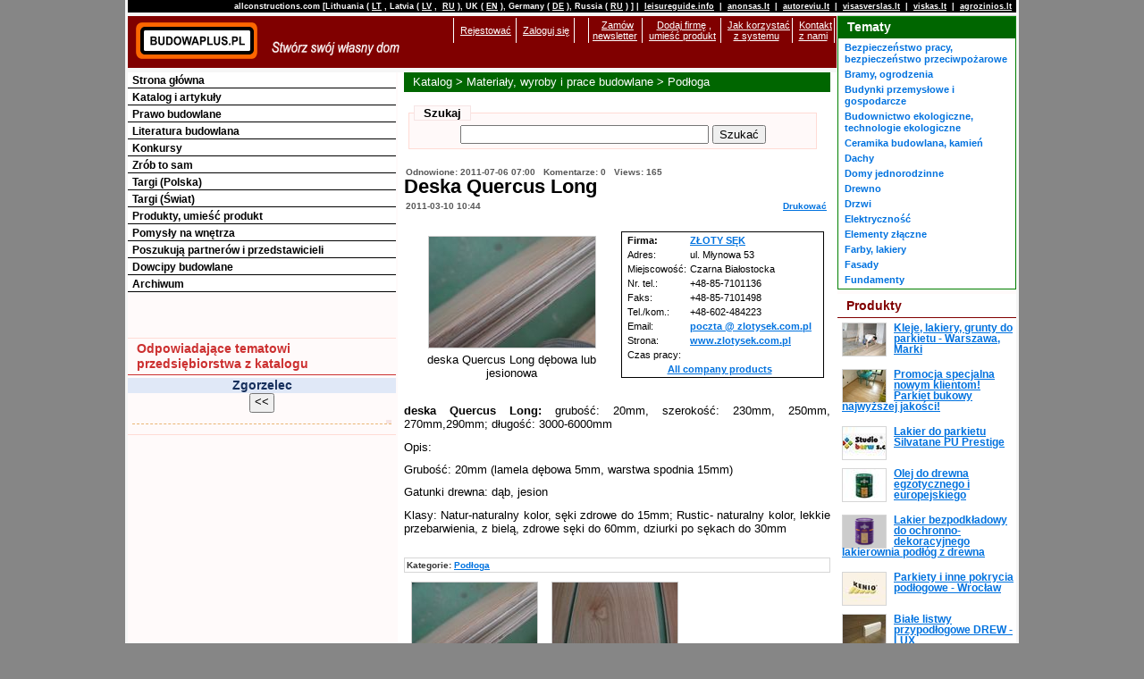

--- FILE ---
content_type: text/html; charset=utf-8
request_url: http://pl.pl.allconstructions.com/portal/categories/8/1/1477/1/product/1248/deska-quercus-long
body_size: 10257
content:
<!DOCTYPE html PUBLIC "-//W3C//DTD XHTML 1.0 Transitional//EN" "http://www.w3.org/TR/xhtml1/DTD/xhtml1-transitional.dtd">
<html xmlns="http://www.w3.org/1999/xhtml" xmlns:fb="http://www.facebook.com/2008/fbml" xmlns:og="http://opengraphprotocol.org/schema/">
<head>
  <meta http-equiv="Content-Type" content="text/html; charset=utf-8" />
  
  <title>BUDOWAPLUS.PL - Deska Quercus Long</title>
  <link href="/stylesheets/asa_style2_1_common.css?1450206615" media="screen" rel="stylesheet" type="text/css" />
  <!--[if lt IE 8]>
  <link href="/stylesheets/asa_style2_old_ie_fix.css?1335515999" media="screen" rel="stylesheet" type="text/css" />
  <![endif]-->

  <meta name="description" content="deska Quercus Long dębowa lub jesionowa"><meta name="keywords" content="deska Quercus Long"><link href="http://pl.pl.allconstructions.com/portal/categories/8/1/0/1/product/1248/deska-quercus-long" rel="canonical" />
  <meta name="verify-v1" content="O1dXPuYpfME9Yvt6gLaX61iJo0ye1uxMdRhziPR/0ew=" />
  
  
  <!-- Temporary disable due to clash with adsense update of 2023-03-06 //
  <script src="//ajax.googleapis.com/ajax/libs/prototype/1.6.0.3/prototype.js" type="text/javascript"></script>
  <script src="//ajax.googleapis.com/ajax/libs/scriptaculous/1.8.3/effects.js" type="text/javascript"></script>
  <script src="//ajax.googleapis.com/ajax/libs/scriptaculous/1.8.3/dragdrop.js" type="text/javascript"></script>
  <script src="//ajax.googleapis.com/ajax/libs/scriptaculous/1.8.3/controls.js" type="text/javascript"></script>
  // -->
  <!-- Google tag (gtag.js) -->
<script async src="https://www.googletagmanager.com/gtag/js?id=G-QS06K0J6P2"></script>
<script>
  window.dataLayer = window.dataLayer || [];
  function gtag(){dataLayer.push(arguments);}
  gtag('js', new Date());

  gtag('config', 'G-QS06K0J6P2');
</script>


  <script src="/javascripts/application.js?1335957420" type="text/javascript"></script>
  <script src="/javascripts/mingyi_sorttable.js?1224096528" type="text/javascript"></script>
</head>
<body>
<div id="fb-root"></div>
<div id="wrap">
<div id="top_header_wrap">
  <div id="top_header">
    <p>allconstructions.com [Lithuania (<a href="http://lt.lt.allconstructions.com/" rel="nofollow">LT</a>, 
			     Latvia (<a href="http://lv.lv.allconstructions.com/" rel="nofollow">LV</a>,
                                     <a href="http://ru.lv.allconstructions.com/" rel="nofollow">RU</a>),
				     UK (<a href="http://en.uk.allconstructions.com/" rel="nofollow">EN</a>),
				     Germany (<a href="http://de.allconstructions.com/" rel="nofollow">DE</a>),
					 Russia (<a href="http://www.strojabc.ru/" rel="nofollow">RU</a>) ] | 
			       <a href="http://www.leisureguide.info/" rel="nofollow">leisureguide.info</a> |
<a href="http://www.anonsas.lt/" rel="nofollow">anonsas.lt</a> | 
<a href="http://www.autoreviu.lt/" rel="nofollow">autoreviu.lt</a> |
<a href="http://www.visasverslas.lt/" rel="nofollow">visasverslas.lt</a> |
<a href="http://www.viskas.lt/" rel="nofollow">viskas.lt</a> |
<a href="http://www.agrozinios.lt/" rel="nofollow">agrozinios.lt</a>
    </p>
  </div>

</div>
<div id="colmask">
	<div id="colmid">
		<div id="colright">
                        <div id="mainheader">
                          <div id="mainheaderpad">
<div id="top_header2"><a href="/"><img alt="logo_top" src="/images/asa_logo2_top.gif" style="float: left;" valign="top" />
  <img alt="logo_bottom" src="/images/asa_logo2_bottom.gif" style="float:left;" valign="top" /></a>
  <div style="float:right">
  <table>
  <tr>
   <td class="about_table_data">&nbsp;</td>
           <td class="about_table_data"><a href="/user/signup" rel="nofollow" title="Rejestować">Rejestować</a>
     </td>
      <td class="about_table_data">
            <a href="/session/login" rel="nofollow" title="Zaloguj się">Zaloguj się</a>
       </td>
   <td class="about_table_data">&nbsp;&nbsp;&nbsp;</td>

   <td class="about_table_data"><a href="/newsletter/subscribe">Zamów <br />newsletter</a></td>
   <td class="about_table_data"><a href="/about/add_company">Dodaj firmę</a>,<br /><a href="/portal/index/article/5873">umieść produkt</a></td>
   <td class="about_table_data"><a href="/portal/index/article/7062">Jak korzystać <br />z systemu</a></td>
   <td class="about_table_data"><a href="/portal/index/article/7061">Kontakt <br />z nami</a></td>
  </tr>
  </table>
</div>


</div>
                         <div style=" margin-top: 4px; margin-bottom: 2px; padding: 0px;" align="center">
<script language="JavaScript" type="text/javascript">
<!--
   if (!document.phpAds_used) document.phpAds_used = ',';
   phpAds_random = new String (Math.random()); phpAds_random = phpAds_random.substring(2,11);
   
   document.write ("<" + "script language='JavaScript' type='text/javascript' src='");
   document.write ("http://openx.iks.lt/system/adjs.php?n=" + phpAds_random);
   document.write ("&amp;what=p9z1w2c8,_zid:52|p9z1w2c1,_zid:52|p9z1w2main,_zid:52|p9z1root,_zid:52|p9z1default,_zid:52&amp;block=1");
   document.write ("&amp;exclude=" + document.phpAds_used);
   if (document.referer)
      document.write ("&amp;referer=" + escape(document.referer));
   document.write ("'><" + "/script>");
//-->
</script><noscript><a href='http://openx.iks.lt/system/adclick.php?n=b9f6bc23' target='_blank'><img src='http://openx.iks.lt/system/adview.php?what=p9z1w2c8,_zid:52|p9z1w2c1,_zid:52|p9z1w2main,_zid:52|p9z1root,_zid:52|p9z1default,_zid:52&amp;block=1&amp;n=b9f6bc23' border='0' alt=''></a></noscript>
</div>

                          </div>
                        </div>
			<div id="col1wrap">
				<div id="col1pad">
					<div id="col1">
           

<div class="page_path">

<h1><a href="/portal/categories" title="Katalog">Katalog</a>&nbsp;&gt; <a href="/portal/categories/1/materialy-wyroby-i-prace-budowlane/1/1477" title="Materiały, wyroby i prace budowlane">Materiały, wyroby i prace budowlane</a>&nbsp;&gt; <a href="/portal/categories/8/podloga/1/1477" title="Podłoga ">Podłoga </a></h1>
</div>


      <div id="search_text">
<table border="0" cellpadding="5" cellspacing="0" width="98%">
<tr>
  <td valign="top">

<form action="/portal/index/search" method="post"><div style="margin:0;padding:0"><input name="authenticity_token" type="hidden" value="68a2254c9cd01ef13fb332fc5bc9456c0a069d7e" /></div>
<div id="text_search" class="search_block">
<fieldset>
  <legend>&nbsp;&nbsp;Szukaj&nbsp;&nbsp;</legend>
  <div align="center">
	<input id="q" name="q" size="150" style="width: 270px;" type="text" />&nbsp;<input class="button" name="commit" type="submit" value="Szukać" />
  </div>
</fieldset>
</div>
</form>
  </td>
</tr>
</table>
</div>

      


<!-- ###TEMPLATE_ARTICLE### begin -->
<div id="article" class="content">
<!-- ###ARTICLE### begin -->
   <div id="company_line">
     <span class="comment">Odnowione: 2011-07-06 07:00&nbsp;
     &nbsp;Komentarze:&nbsp;0&nbsp;
     &nbsp;Views: 165
     &nbsp;</span>
   </div>
<div id="article_title">
  <h1>
    Deska Quercus Long<br />
    <span class="comment" style="float: right;"><a href="/portal/categories/8/1/1477/1/product_print/1248" rel="nofollow" target="_blank" title="Drukować">Drukować</a></span>
    <span class="comment">2011-03-10 10:44</span></h1>
</div>
  <div>
   <table border="0" cellpadding="2" cellspacing="5" width="100%">
   <tr valign="top">
   <td width="49%">
     <div id="company_logo"><a href="http://pl.pl.allconstructions.com/portal/image_popup/15001" onClick="theWindow = window.open(this.href,'new_windowd41d8cd98f00b204e9800998ecf8427e','status=0,menubar=0,width=820,height=625'); if (theWindow) theWindow.focus(); return false;" title=""><img alt="" border="0" src="/f/image/filename/0/1/15001/2prjo9/lamele.jpg?1299748135" title="" /></a><br />
     deska Quercus Long dębowa lub jesionowa<br />
          </div>
   </td>
   <td width="49%">
     <div style="border: 1px solid black; padding-left: 3px;">
     <table class="company_details">
       <tr><td><strong>Firma:</strong></td><td class="company_detail"><a href="/portal/categories/8/1/1477/1/company/556303/zloty-sek" title="ZŁOTY SĘK">ZŁOTY SĘK</a></td></tr>
       <tr><td>Adres:</td><td class="company_detail">ul. Młynowa 53</td></tr>
       <tr><td>Miejscowość:</td><td class="company_detail">Czarna Białostocka</td></tr>
       <tr><td>Nr.  tel.:</td><td class="company_detail">+48-85-7101136</td></tr>
       <tr><td>Faks:</td><td class="company_detail">+48-85-7101498</td></tr>
       <tr><td>Tel./kom.:</td><td class="company_detail">+48-602-484223</td></tr>
       <tr><td>Email:</td><td class="company_detail"><a href="&#109;&#97;&#105;&#108;&#116;&#111;&#58;%70%6f%63%7a%74%61@%7a%6c%6f%74%79%73%65%6b.%63%6f%6d.%70%6c?subject=Zapytanie%20z%20budowaplus.pl">&#112;&#111;&#99;&#122;&#116;&#97;&#32;&#64;&#32;&#122;&#108;&#111;&#116;&#121;&#115;&#101;&#107;&#46;&#99;&#111;&#109;&#46;&#112;&#108;</a></td></tr>
       <tr><td>Strona:</td><td class="company_detail"><a href="http://www.zlotysek.com.pl" target="_blank" title="www.zlotysek.com.pl">www.zlotysek.com.pl</a></td></tr>
       <tr><td>Czas pracy:</td><td class="company_detail"></td></tr>
       <tr><td align ="center" colspan="2"><a href="/portal/categories/8/1/1477/1/company/556303/zloty-sek#company_product_list" rel="nofollow" title="All company products">All company products</a></td></tr>
     </table>
     </div>
   </td>
   </tr>
   </table>
  </div>
<br clear="both" />
<div class="text">
<p><strong>deska Quercus Long: </strong>grubość: 20mm, szerokość: 230mm, 250mm, 270mm,290mm; długość: 3000-6000mm</p>
<p>Opis:</p>
<p>Grubość: 20mm (lamela dębowa 5mm, warstwa spodnia 15mm)</p>
<p>Gatunki drewna: dąb, jesion</p>
<p>Klasy: Natur-naturalny kolor, sęki zdrowe do 15mm; Rustic- naturalny kolor, lekkie przebarwienia, z bielą, zdrowe sęki do 60mm, dziurki po sękach do 30mm</p>
</div>
<br clear="both" />
<!-- ###ARTICLE### end -->
<div id="article_categories">
  Kategorie: <a href="http://pl.pl.allconstructions.com/portal/categories/8/podloga" title="Podłoga ">Podłoga </a>
</div>

<div id="article_images" align="center">
<div>
           <div class="column_33_left">
     <a href="http://pl.pl.allconstructions.com/portal/image_popup/15001" onClick="theWindow = window.open(this.href,'new_windowd41d8cd98f00b204e9800998ecf8427e','status=0,menubar=0,width=820,height=625'); if (theWindow) theWindow.focus(); return false;" title=""><img alt="" border="0" src="/f/image/filename/0/1/15001/hcqhmo/lamele.jpg?1299748136" title="" /></a><br /><span class="comment_image"></span>
     </div>
               <div class="column_33_left">
     <a href="http://pl.pl.allconstructions.com/portal/image_popup/15002" onClick="theWindow = window.open(this.href,'new_windowd41d8cd98f00b204e9800998ecf8427e','status=0,menubar=0,width=820,height=625'); if (theWindow) theWindow.focus(); return false;" title=""><img alt="" border="0" src="/f/image/filename/0/1/15002/hcqhmo/lamele2.jpg?1299748136" title="" /></a><br /><span class="comment_image"></span>
     </div>
            </div>
<br clear="both" />
</div>

<br clear="both" />

</div>

      <br clear="all" />
			</div>
	                </div>
			</div>
<div id="col2">
  <!--[if lt IE 7]>
                     <br style="line-height: 0px;" />
  <![endif]-->
  <h6 class="hide">Menu:</h6>
	  <ul class="avmenu">
  
<li><a href="/portal" title="Strona główna">Strona główna</a></li>

<li><a href="/portal/categories" title="Katalog i artykuły">Katalog i artykuły</a></li>

<li><a href="/portal/prawo-budowlane" title="Prawo budowlane">Prawo budowlane</a></li>

<li><a href="/portal/ksiazki" title="Literatura budowlana">Literatura budowlana</a></li>

<li><a href="/portal/konkursy" title="Konkursy">Konkursy</a></li>

<li><a href="/portal/diy-pasidaryk-pats" title="Zrób to sam">Zrób to sam</a></li>

<li><a href="/portal/targi-polska" title="Targi (Polska)">Targi (Polska)</a></li>

<li><a href="/portal/targi-swiat" title="Targi (Świat)">Targi (Świat)</a></li>

<li><a href="/portal/prekes-nuolaidos-akcijos" title="Produkty, umieść produkt">Produkty, umieść produkt</a></li>

<li><a href="/portal/pomysly-na-wnetrza" title="Pomysły na wnętrza">Pomysły na wnętrza</a></li>

<li><a href="/portal/przedstawiciel" title="Poszukują partnerów i przedstawicieli">Poszukują partnerów i przedstawicieli</a></li>

<li><a href="/portal/dowcipy" title="Dowcipy budowlane">Dowcipy budowlane</a></li>

<li><a href="/portal/archiwum-nowosci" title="Archiwum">Archiwum</a></li>

</ul>

	  <div align="center" style="margin-bottom: 6px;">
<script language="JavaScript" type="text/javascript">
<!--
   if (!document.phpAds_used) document.phpAds_used = ',';
   phpAds_random = new String (Math.random()); phpAds_random = phpAds_random.substring(2,11);
   
   document.write ("<" + "script language='JavaScript' type='text/javascript' src='");
   document.write ("http://openx.iks.lt/system/adjs.php?n=" + phpAds_random);
   document.write ("&amp;what=campaignid:113,_w2cid8|campaignid:113,_w2cid1|campaignid:113,_w2main|campaignid:113,_root&amp;block=1");
   document.write ("&amp;exclude=" + document.phpAds_used);
   if (document.referer)
      document.write ("&amp;referer=" + escape(document.referer));
   document.write ("'><" + "/script>");
//-->
</script><noscript><a href='http://openx.iks.lt/system/adclick.php?n=f9f61131' target='_blank'><img src='http://openx.iks.lt/system/adview.php?what=campaignid:113,_w2cid8|campaignid:113,_w2cid1|campaignid:113,_w2main|campaignid:113,_root&amp;block=1&amp;n=f9f61131' border='0' alt=''></a></noscript>
</div>


	  <div align="center" style="margin-bottom: 6px;">
<script language="JavaScript" type="text/javascript">
<!--
   if (!document.phpAds_used) document.phpAds_used = ',';
   phpAds_random = new String (Math.random()); phpAds_random = phpAds_random.substring(2,11);
   
   document.write ("<" + "script language='JavaScript' type='text/javascript' src='");
   document.write ("http://openx.iks.lt/system/adjs.php?n=" + phpAds_random);
   document.write ("&amp;what=campaignid:115,_w2cid8|campaignid:115,_w2cid1|campaignid:115,_w2main|campaignid:115,_root&amp;block=1");
   document.write ("&amp;exclude=" + document.phpAds_used);
   if (document.referer)
      document.write ("&amp;referer=" + escape(document.referer));
   document.write ("'><" + "/script>");
//-->
</script><noscript><a href='http://openx.iks.lt/system/adclick.php?n=f9f6115d1' target='_blank'><img src='http://openx.iks.lt/system/adview.php?what=campaignid:115,_w2cid8|campaignid:115,_w2cid1|campaignid:115,_w2main|campaignid:115,_root&amp;block=1&amp;n=f9f6115d1' border='0' alt=''></a></noscript>
&nbsp;
<script language="JavaScript" type="text/javascript">
<!--
   if (!document.phpAds_used) document.phpAds_used = ',';
   phpAds_random = new String (Math.random()); phpAds_random = phpAds_random.substring(2,11);
   
   document.write ("<" + "script language='JavaScript' type='text/javascript' src='");
   document.write ("http://openx.iks.lt/system/adjs.php?n=" + phpAds_random);
   document.write ("&amp;what=campaignid:116,_w2cid8|campaignid:116,_w2cid1|campaignid:116,_w2main|campaignid:116,_root&amp;block=1");
   document.write ("&amp;exclude=" + document.phpAds_used);
   if (document.referer)
      document.write ("&amp;referer=" + escape(document.referer));
   document.write ("'><" + "/script>");
//-->
</script><noscript><a href='http://openx.iks.lt/system/adclick.php?n=f9f6116d1' target='_blank'><img src='http://openx.iks.lt/system/adview.php?what=campaignid:116,_w2cid8|campaignid:116,_w2cid1|campaignid:116,_w2main|campaignid:116,_root&amp;block=1&amp;n=f9f6116d1' border='0' alt=''></a></noscript>
</div>


	  <div align="center" style="margin-bottom: 6px;">
<script language="JavaScript" type="text/javascript">
<!--
   if (!document.phpAds_used) document.phpAds_used = ',';
   phpAds_random = new String (Math.random()); phpAds_random = phpAds_random.substring(2,11);
   
   document.write ("<" + "script language='JavaScript' type='text/javascript' src='");
   document.write ("http://openx.iks.lt/system/adjs.php?n=" + phpAds_random);
   document.write ("&amp;what=campaignid:117,_w2cid8|campaignid:117,_w2cid1|campaignid:117,_w2main|campaignid:117,_root&amp;block=1");
   document.write ("&amp;exclude=" + document.phpAds_used);
   if (document.referer)
      document.write ("&amp;referer=" + escape(document.referer));
   document.write ("'><" + "/script>");
//-->
</script><noscript><a href='http://openx.iks.lt/system/adclick.php?n=f9f6117d1' target='_blank'><img src='http://openx.iks.lt/system/adview.php?what=campaignid:117,_w2cid8|campaignid:117,_w2cid1|campaignid:117,_w2main|campaignid:117,_root&amp;block=1&amp;n=f9f6117d1' border='0' alt=''></a></noscript>
&nbsp;
<script language="JavaScript" type="text/javascript">
<!--
   if (!document.phpAds_used) document.phpAds_used = ',';
   phpAds_random = new String (Math.random()); phpAds_random = phpAds_random.substring(2,11);
   
   document.write ("<" + "script language='JavaScript' type='text/javascript' src='");
   document.write ("http://openx.iks.lt/system/adjs.php?n=" + phpAds_random);
   document.write ("&amp;what=campaignid:118,_w2cid8|campaignid:118,_w2cid1|campaignid:118,_w2main|campaignid:118,_root&amp;block=1");
   document.write ("&amp;exclude=" + document.phpAds_used);
   if (document.referer)
      document.write ("&amp;referer=" + escape(document.referer));
   document.write ("'><" + "/script>");
//-->
</script><noscript><a href='http://openx.iks.lt/system/adclick.php?n=f9f6118d1' target='_blank'><img src='http://openx.iks.lt/system/adview.php?what=campaignid:118,_w2cid8|campaignid:118,_w2cid1|campaignid:118,_w2main|campaignid:118,_root&amp;block=1&amp;n=f9f6118d1' border='0' alt=''></a></noscript>
</div>


	  <div align="center" style="margin-bottom: 6px;">
<script language="JavaScript" type="text/javascript">
<!--
   if (!document.phpAds_used) document.phpAds_used = ',';
   phpAds_random = new String (Math.random()); phpAds_random = phpAds_random.substring(2,11);
   
   document.write ("<" + "script language='JavaScript' type='text/javascript' src='");
   document.write ("http://openx.iks.lt/system/adjs.php?n=" + phpAds_random);
   document.write ("&amp;what=campaignid:114,_w2cid8|campaignid:114,_w2cid1|campaignid:114,_w2main|campaignid:114,_root&amp;block=1");
   document.write ("&amp;exclude=" + document.phpAds_used);
   if (document.referer)
      document.write ("&amp;referer=" + escape(document.referer));
   document.write ("'><" + "/script>");
//-->
</script><noscript><a href='http://openx.iks.lt/system/adclick.php?n=f9f6114d1' target='_blank'><img src='http://openx.iks.lt/system/adview.php?what=campaignid:114,_w2cid8|campaignid:114,_w2cid1|campaignid:114,_w2main|campaignid:114,_root&amp;block=1&amp;n=f9f6114d1' border='0' alt=''></a></noscript>
</div>


	  <div id="company_advanced_list" class="block"> 
<a name="acl"></a>
<h6>Odpowiadające tematowi przedsiębiorstwa z katalogu</h6>
<!-- ###FILTER_COMPANY_PLACE### begin -->
<div id="company_advanced_list_companies_place">
<h4>Zgorzelec</h4>

<form action="/portal/index/select_location_for_categories/8" method="post"><div style="margin:0;padding:0"><input name="authenticity_token" type="hidden" value="68a2254c9cd01ef13fb332fc5bc9456c0a069d7e" /></div>  <input name ="action_name" type="hidden" value="product" />
  <input name ="page" type="hidden" value="1" />
  <input name ="a_c_l_page" type="hidden" value="1" />

  <input name ="up" type="submit" value=" &lt;&lt; " class="button" />
  <input name ="current_location_id" type="hidden" value="1477" />


</form>
</div>
<!-- ###FILTER_COMPANY_PLACE### end -->
<!-- ###COMPANIES### begin -->
<!-- page links -->
<div class="company_advanced_list_pages" align="right"><table border="0" cellpadding="0" cellspacing="0">
<tr>
	<td></td>
	<td class="count"></td>
	<td></td>
</tr>
</table>
</div>
</div>

	  <div align="center" style="margin-top: 6px;">
<script language="JavaScript" type="text/javascript">
<!--
   if (!document.phpAds_used) document.phpAds_used = ',';
   phpAds_random = new String (Math.random()); phpAds_random = phpAds_random.substring(2,11);
   
   document.write ("<" + "script language='JavaScript' type='text/javascript' src='");
   document.write ("http://openx.iks.lt/system/adjs.php?n=" + phpAds_random);
   document.write ("&amp;what=p9z13w2c8,_zid:95|p9z13w2c1,_zid:95|p9z13w2main,_zid:95|p9z13root,_zid:95|p9z13default,_zid:95&amp;block=1");
   document.write ("&amp;exclude=" + document.phpAds_used);
   if (document.referer)
      document.write ("&amp;referer=" + escape(document.referer));
   document.write ("'><" + "/script>");
//-->
</script><noscript><a href='http://openx.iks.lt/system/adclick.php?n=b9f6bc291' target='_blank'><img src='http://openx.iks.lt/system/adview.php?what=p9z13w2c8,_zid:95|p9z13w2c1,_zid:95|p9z13w2main,_zid:95|p9z13root,_zid:95|p9z13default,_zid:95&amp;block=1&amp;n=b9f6bc291' border='0' alt=''></a></noscript>
</div>

  <div class="block_spacer"></div>
</div>
<div id="col3">
<!-- Column 3 start -->
  <div class="banner_top_right"><div class="discount">
<script language="JavaScript" type="text/javascript">
<!--
   if (!document.phpAds_used) document.phpAds_used = ',';
   phpAds_random = new String (Math.random()); phpAds_random = phpAds_random.substring(2,11);
   
   document.write ("<" + "script language='JavaScript' type='text/javascript' src='");
   document.write ("http://openx.iks.lt/system/adjs.php?n=" + phpAds_random);
   document.write ("&amp;what=p9z3w2c8,_zid:55|p9z3w2c1,_zid:55|p9z3w2main,_zid:55|p9z3root,_zid:55|p9z3default,_zid:55&amp;block=1");
   document.write ("&amp;exclude=" + document.phpAds_used);
   if (document.referer)
      document.write ("&amp;referer=" + escape(document.referer));
   document.write ("'><" + "/script>");
//-->
</script><noscript><a href='http://openx.iks.lt/system/adclick.php?n=c9f6bc24' target='_blank'><img src='http://openx.iks.lt/system/adview.php?what=p9z3w2c8,_zid:55|p9z3w2c1,_zid:55|p9z3w2main,_zid:55|p9z3root,_zid:55|p9z3default,_zid:55&amp;block=1&amp;n=c9f6bc24' border='0' alt=''></a></noscript>
</div>
</div>
  <div class="block category_highlight">
      <h6>Tematy</h6>
    <div class="category_fixed_height">
  <ul>
      <li><a href="/portal/categories/34/bezpieczenstwo-pracy-bezpieczenstwo-przeciwpozarowe" title="Bezpieczeństwo pracy, bezpieczeństwo przeciwpożarowe">Bezpieczeństwo pracy, bezpieczeństwo przeciwpożarowe</a></li>
      <li><a href="/portal/categories/219/bramy-ogrodzenia" title="Bramy, ogrodzenia">Bramy, ogrodzenia</a></li>
      <li><a href="/portal/categories/156/budynki-przemyslowe-i-gospodarcze" title="Budynki przemysłowe i gospodarcze">Budynki przemysłowe i gospodarcze</a></li>
      <li><a href="/portal/categories/11/budownictwo-ekologiczne-technologie-ekologiczne" title="Budownictwo ekologiczne, technologie ekologiczne  ">Budownictwo ekologiczne, technologie ekologiczne  </a></li>
      <li><a href="/portal/categories/13/ceramika-budowlana-kamien" title="Ceramika budowlana, kamień">Ceramika budowlana, kamień</a></li>
      <li><a href="/portal/categories/304/dachy" title="Dachy">Dachy</a></li>
      <li><a href="/portal/categories/348/domy-jednorodzinne" title="Domy jednorodzinne">Domy jednorodzinne</a></li>
      <li><a href="/portal/categories/19/drewno" title="Drewno">Drewno</a></li>
      <li><a href="/portal/categories/17/drzwi" title="Drzwi ">Drzwi </a></li>
      <li><a href="/portal/categories/44/elektrycznosc" title="Elektryczność ">Elektryczność </a></li>
      <li><a href="/portal/categories/22/elementy-zlaczne" title="Elementy złączne">Elementy złączne</a></li>
      <li><a href="/portal/categories/10/farby-lakiery" title="Farby, lakiery ">Farby, lakiery </a></li>
      <li><a href="/portal/categories/15/fasady" title="Fasady ">Fasady </a></li>
      <li><a href="/portal/categories/25/fundamenty" title="Fundamenty">Fundamenty</a></li>
      <li><a href="/portal/categories/47/hydraulika-lazienka" title="Hydraulika, łazienka ">Hydraulika, łazienka </a></li>
      <li><a href="/portal/categories/12/izolacja-materialy-ocieplajace" title="Izolacja, materiały ocieplające">Izolacja, materiały ocieplające</a></li>
      <li><a href="/portal/categories/14/konstrukcje" title="Konstrukcje ">Konstrukcje </a></li>
      <li><a href="/portal/categories/331/konsultacje-doradztwo" title="Konsultacje, doradztwo">Konsultacje, doradztwo</a></li>
      <li><a href="/portal/categories/345/likwidacja-awarii" title="Likwidacja awarii">Likwidacja awarii</a></li>
      <li><a href="/portal/categories/27/meble" title="Meble ">Meble </a></li>
      <li><a href="/portal/categories/20/metale" title="Metale ">Metale </a></li>
      <li><a href="/portal/categories/32/nieruchomosci" title="Nieruchomości">Nieruchomości</a></li>
      <li><a href="/portal/categories/28/nowe-budynki-slash-deweloperzy" title="Nowe budynki / deweloperzy">Nowe budynki / deweloperzy</a></li>
      <li><a href="/portal/categories/39/ochrona" title="Ochrona ">Ochrona </a></li>
      <li><a href="/portal/categories/48/oczyszczanie-uslugi-komunalne" title="Oczyszczanie, usługi komunalne ">Oczyszczanie, usługi komunalne </a></li>
      <li><a href="/portal/categories/40/ogrzewanie" title="Ogrzewanie ">Ogrzewanie </a></li>
      <li><a href="/portal/categories/16/okna" title="Okna ">Okna </a></li>
      <li><a href="/portal/categories/21/okucia-budowlane" title="Okucia budowlane">Okucia budowlane</a></li>
      <li><a href="/portal/categories/45/oswietlenie" title="Oświetlenie ">Oświetlenie </a></li>
      <li><a href="/portal/categories/8/podloga" title="Podłoga ">Podłoga </a></li>
      <li><a href="/portal/categories/37/pozyczki-ubezpieczenia-inne-uslugi-finansowe" title="Pożyczki, ubezpieczenia, inne usługi finansowe ">Pożyczki, ubezpieczenia, inne usługi finansowe </a></li>
      <li><a href="/portal/categories/24/prace-budowlane" title="Prace budowlane">Prace budowlane</a></li>
      <li><a href="/portal/categories/29/projekty-domow" title="PROJEKTY DOMÓW">PROJEKTY DOMÓW</a></li>
      <li><a href="/portal/categories/33/projektowanie" title="Projektowanie">Projektowanie</a></li>
      <li><a href="/portal/categories/36/reklama-marketing-media" title="Reklama, marketing, media ">Reklama, marketing, media </a></li>
      <li><a href="/portal/categories/42/systemy-inzynieryjne" title="Systemy inżynieryjne">Systemy inżynieryjne</a></li>
      <li><a href="/portal/categories/23/sklady-z-materialami-budowlanymi" title="Składy z materiałami budowlanymi">Składy z materiałami budowlanymi</a></li>
      <li><a href="/portal/categories/133/sprzet-agd-i-rtv" title="Sprzęt AGD i RTV">Sprzęt AGD i RTV</a></li>
      <li><a href="/portal/categories/50/technika-budowlana-urzadzenia-narzedzia" title="Technika budowlana, urządzenia, narzędzia ">Technika budowlana, urządzenia, narzędzia </a></li>
      <li><a href="/portal/categories/43/telekomunikacja" title="Telekomunikacja ">Telekomunikacja </a></li>
      <li><a href="/portal/categories/51/uslugi-transportowe" title="Usługi transportowe ">Usługi transportowe </a></li>
      <li><a href="/portal/categories/41/wentylacja" title="Wentylacja">Wentylacja</a></li>
      <li><a href="/portal/categories/9/wykonczenie-wnetrz" title="Wykończenie wnętrz">Wykończenie wnętrz</a></li>
      <li><a href="/portal/categories/26/wystroj-wnetrz" title="Wystrój wnętrz ">Wystrój wnętrz </a></li>
      <li><a href="/portal/categories/46/woda" title="Wodociągi, uzdatnianie wody, kanalizacja">Wodociągi, uzdatnianie wody, kanalizacja</a></li>
      <li><a href="/portal/categories/49/wokol-domu" title="Wokół domu">Wokół domu</a></li>
    </ul>
  </div>
</div>
<div id="articles_with_photo">
    <h6><a href="/portal/block/117" title="Produkty">Produkty</a></h6>
                <div id="item">
      <div class="products_with_small_photo_image">
    	  <a href="/portal/categories/8/1/1477/1/product/1762/kleje-lakiery-grunty-do-parkietu-warszawa-marki" title=""><img alt="Kleje, lakiery, grunty do parkietu - Warszawa, Marki" border="1" class="border" src="/f/image/filename/0/1/17338/cfpt7m/luzne_2_200.jpg?1327677098" title="Kleje, lakiery, grunty do parkietu - Warszawa, Marki" /></a>
      </div>
      <div id="item_text">
    	  <h2><a href="/portal/categories/8/1/1477/1/product/1762/kleje-lakiery-grunty-do-parkietu-warszawa-marki" title="Kleje, lakiery, grunty do parkietu - Warszawa, Marki">Kleje, lakiery, grunty do parkietu - Warszawa, Marki</a></h2>
              </div>
    </div>
              <div id="item">
      <div class="products_with_small_photo_image">
    	  <a href="/portal/categories/8/1/1477/1/product/1466/promocja-specjalna-nowym-klientom-parkiet-bukowy-najwyzszej-jakosci" title=""><img alt="" border="1" class="border" src="/f/image/filename/0/1/15628/cfpt7m/Parkiet_bukowy_Rustikal.jpg?1308123183" title="Promocja specjalna nowym klientom! Parkiet bukowy najwyższej jakości!" /></a>
      </div>
      <div id="item_text">
    	  <h2><a href="/portal/categories/8/1/1477/1/product/1466/promocja-specjalna-nowym-klientom-parkiet-bukowy-najwyzszej-jakosci" title="Promocja specjalna nowym klientom! Parkiet bukowy najwyższej jakości!">Promocja specjalna nowym klientom! Parkiet bukowy najwyższej jakości!</a></h2>
              </div>
    </div>
              <div id="item">
      <div class="products_with_small_photo_image">
    	  <a href="/portal/categories/8/1/1477/1/product/813/lakier-do-parkietu-silvatane-pu-prestige" title=""><img alt="" border="1" class="border" src="/f/image/filename/0/1/13621/cfpt7m/logo.jpg?1323426030" title="Lakier do parkietu Silvatane PU Prestige" /></a>
      </div>
      <div id="item_text">
    	  <h2><a href="/portal/categories/8/1/1477/1/product/813/lakier-do-parkietu-silvatane-pu-prestige" title="Lakier do parkietu Silvatane PU Prestige">Lakier do parkietu Silvatane PU Prestige</a></h2>
              </div>
    </div>
              <div id="item">
      <div class="products_with_small_photo_image">
    	  <a href="/portal/categories/8/1/1477/1/product/2234/olej-do-drewna-egzotycznego-i-europejskiego" title=""><img alt="Olej do drewna" border="1" class="border" src="/f/image/filename/0/2/21303/cfpt7m/6.jpg?1384259192" title=" Olej do drewna egzotycznego i europejskiego" /></a>
      </div>
      <div id="item_text">
    	  <h2><a href="/portal/categories/8/1/1477/1/product/2234/olej-do-drewna-egzotycznego-i-europejskiego" title=" Olej do drewna egzotycznego i europejskiego"> Olej do drewna egzotycznego i europejskiego</a></h2>
              </div>
    </div>
              <div id="item">
      <div class="products_with_small_photo_image">
    	  <a href="/portal/categories/8/1/1477/1/product/2223/lakier-bezpodkladowy-do-ochronno-dekoracyjnego-lakierownia-podlog-z-drewna" title=""><img alt="Lakier Bezpodkładowy" border="1" class="border" src="/f/image/filename/0/2/21292/cfpt7m/3.png?1384258101" title="Lakier bezpodkładowy do ochronno-dekoracyjnego lakierownia podłóg z drewna" /></a>
      </div>
      <div id="item_text">
    	  <h2><a href="/portal/categories/8/1/1477/1/product/2223/lakier-bezpodkladowy-do-ochronno-dekoracyjnego-lakierownia-podlog-z-drewna" title="Lakier bezpodkładowy do ochronno-dekoracyjnego lakierownia podłóg z drewna">Lakier bezpodkładowy do ochronno-dekoracyjnego lakierownia podłóg z drewna</a></h2>
              </div>
    </div>
              <div id="item">
      <div class="products_with_small_photo_image">
    	  <a href="/portal/categories/8/1/1477/1/product/1988/parkiety-i-inne-pokrycia-podlogowe-wroclaw" title=""><img alt="Parkiety i inne pokrycia podłogowe - Wrocław" border="1" class="border" src="/f/image/filename/0/1/18654/cfpt7m/kenio.jpg?1345646907" title="Parkiety i inne pokrycia podłogowe - Wrocław" /></a>
      </div>
      <div id="item_text">
    	  <h2><a href="/portal/categories/8/1/1477/1/product/1988/parkiety-i-inne-pokrycia-podlogowe-wroclaw" title="Parkiety i inne pokrycia podłogowe - Wrocław">Parkiety i inne pokrycia podłogowe - Wrocław</a></h2>
              </div>
    </div>
              <div id="item">
      <div class="products_with_small_photo_image">
    	  <a href="/portal/categories/8/1/1477/1/product/1987/biale-listwy-przypodlogowe-1" title=""><img alt="Białe listwy przypodłogowe" border="1" class="border" src="/f/image/filename/0/1/18631/cfpt7m/Drew_LUX.jpg?1345538646" title="Białe listwy przypodłogowe DREW - LUX" /></a>
      </div>
      <div id="item_text">
    	  <h2><a href="/portal/categories/8/1/1477/1/product/1987/biale-listwy-przypodlogowe-1" title="Białe listwy przypodłogowe DREW - LUX">Białe listwy przypodłogowe DREW - LUX</a></h2>
              </div>
    </div>
              <div id="item">
      <div class="products_with_small_photo_image">
    	  <a href="/portal/categories/8/1/1477/1/product/1979/doswiadczona-firma-zaprasza-do-wspolpracy-architektow-i-projektantow-wnetrz-we-wroclawiu" title=""><img alt="Doświadczona firma zaprasza do współpracy architektów i projektantów wnętrz we Wrocławiu" border="1" class="border" src="/f/image/filename/0/1/18396/cfpt7m/03.jpg?1342622292" title="Doświadczona firma zaprasza do współpracy architektów i projektantów wnętrz we Wrocławiu" /></a>
      </div>
      <div id="item_text">
    	  <h2><a href="/portal/categories/8/1/1477/1/product/1979/doswiadczona-firma-zaprasza-do-wspolpracy-architektow-i-projektantow-wnetrz-we-wroclawiu" title="Doświadczona firma zaprasza do współpracy architektów i projektantów wnętrz we Wrocławiu">Doświadczona firma zaprasza do współpracy architektów i projektantów wnętrz we Wrocławiu</a></h2>
              </div>
    </div>
              <div id="item">
      <div class="products_with_small_photo_image">
    	  <a href="/portal/categories/8/1/1477/1/product/1887/ukladanie-mozaiki-parkietowej-wroclaw" title=""><img alt="Układanie mozaiki parkietowej - Wrocław" border="1" class="border" src="/f/image/filename/0/1/17987/cfpt7m/04.jpg?1335365631" title="Układanie mozaiki parkietowej - Wrocław" /></a>
      </div>
      <div id="item_text">
    	  <h2><a href="/portal/categories/8/1/1477/1/product/1887/ukladanie-mozaiki-parkietowej-wroclaw" title="Układanie mozaiki parkietowej - Wrocław">Układanie mozaiki parkietowej - Wrocław</a></h2>
              </div>
    </div>
              <div id="item">
      <div class="products_with_small_photo_image">
    	  <a href="/portal/categories/8/1/1477/1/product/1553/listwa-przypodlogowa-2-2-star-2-2" title=""><img alt="" border="1" class="border" src="/f/image/filename/0/1/16160/cfpt7m/listwa4.jpg?1313587631" title="Listwa przypodłogowa 2,2*2,2" /></a>
      </div>
      <div id="item_text">
    	  <h2><a href="/portal/categories/8/1/1477/1/product/1553/listwa-przypodlogowa-2-2-star-2-2" title="Listwa przypodłogowa 2,2*2,2">Listwa przypodłogowa 2,2*2,2</a></h2>
              </div>
    </div>
              <div id="item">
      <div class="products_with_small_photo_image">
    	  <a href="/portal/categories/8/1/1477/1/product/1552/sosnowa-listwa-przypodlogowa-bezseczna" title=""><img alt="" border="1" class="border" src="/f/image/filename/0/1/16159/cfpt7m/listwa3.jpg?1313587600" title="Sosnowa listwa przypodłogowa bezsęczna " /></a>
      </div>
      <div id="item_text">
    	  <h2><a href="/portal/categories/8/1/1477/1/product/1552/sosnowa-listwa-przypodlogowa-bezseczna" title="Sosnowa listwa przypodłogowa bezsęczna ">Sosnowa listwa przypodłogowa bezsęczna </a></h2>
              </div>
    </div>
              <div id="item">
      <div class="products_with_small_photo_image">
    	  <a href="/portal/categories/8/1/1477/1/product/1550/listwa-przypodlogowa-sosnowa-1-9-star-1-9" title=""><img alt="" border="1" class="border" src="/f/image/filename/0/1/16157/cfpt7m/listwa.jpg?1313587601" title="Listwa przypodłogowa sosnowa 1,9*1,9" /></a>
      </div>
      <div id="item_text">
    	  <h2><a href="/portal/categories/8/1/1477/1/product/1550/listwa-przypodlogowa-sosnowa-1-9-star-1-9" title="Listwa przypodłogowa sosnowa 1,9*1,9">Listwa przypodłogowa sosnowa 1,9*1,9</a></h2>
              </div>
    </div>
              <div id="item">
      <div class="products_with_small_photo_image">
    	  <a href="/portal/categories/8/1/1477/1/product/1521/uslugi-parkieciarskie-wroclaw" title=""><img alt="Usługi parkieciarskie - Wrocław" border="1" class="border" src="/f/image/filename/0/1/15792/cfpt7m/14.jpg?1310021816" title="Usługi parkieciarskie - Wrocław" /></a>
      </div>
      <div id="item_text">
    	  <h2><a href="/portal/categories/8/1/1477/1/product/1521/uslugi-parkieciarskie-wroclaw" title="Usługi parkieciarskie - Wrocław">Usługi parkieciarskie - Wrocław</a></h2>
              </div>
    </div>
              <div id="item">
      <div class="products_with_small_photo_image">
    	  <a href="/portal/categories/8/1/1477/1/product/1469/deska-podlogowa-lakierowana-dwukrotnie-firmy-zloty-sek" title=""><img alt="" border="1" class="border" src="/f/image/filename/0/1/15657/cfpt7m/deska1.jpg?1308143627" title="Deska podłogowa lakierowana dwukrotnie firmy Złoty Sęk" /></a>
      </div>
      <div id="item_text">
    	  <h2><a href="/portal/categories/8/1/1477/1/product/1469/deska-podlogowa-lakierowana-dwukrotnie-firmy-zloty-sek" title="Deska podłogowa lakierowana dwukrotnie firmy Złoty Sęk">Deska podłogowa lakierowana dwukrotnie firmy Złoty Sęk</a></h2>
              </div>
    </div>
              <div id="item">
      <div class="products_with_small_photo_image">
    	  <a href="/portal/categories/8/1/1477/1/product/1347/deski-podlogowe-firmy-grabo" title=""><img alt="Deska bukowa" border="1" class="border" src="/f/image/filename/0/1/15294/cfpt7m/deska_bukowa.jpg?1304513986" title="Deski podłogowe firmy Grabo" /></a>
      </div>
      <div id="item_text">
    	  <h2><a href="/portal/categories/8/1/1477/1/product/1347/deski-podlogowe-firmy-grabo" title="Deski podłogowe firmy Grabo">Deski podłogowe firmy Grabo</a></h2>
              </div>
    </div>
              <div id="item">
      <div class="products_with_small_photo_image">
    	  <a href="/portal/categories/8/1/1477/1/product/1327/parkiet-bukowy-bialy" title=""><img alt="" border="1" class="border" src="/f/image/filename/0/1/15254/cfpt7m/parkiet.jpg?1303908122" title="Parkiet bukowy biały" /></a>
      </div>
      <div id="item_text">
    	  <h2><a href="/portal/categories/8/1/1477/1/product/1327/parkiet-bukowy-bialy" title="Parkiet bukowy biały">Parkiet bukowy biały</a></h2>
              </div>
    </div>
              <div id="item">
      <div class="products_with_small_photo_image">
    	  <a href="/portal/categories/8/1/1477/1/product/1307/wypelniacze-szczelin-do-podlogi" title=""><img alt="Wypełniacze szczelin do podłogi" border="1" class="border" src="/f/image/filename/0/1/15170/cfpt7m/oli_fugenkitlosung_5_50.jpg?1302100405" title="Wypełniacze szczelin do podłogi" /></a>
      </div>
      <div id="item_text">
    	  <h2><a href="/portal/categories/8/1/1477/1/product/1307/wypelniacze-szczelin-do-podlogi" title="Wypełniacze szczelin do podłogi">Wypełniacze szczelin do podłogi</a></h2>
              </div>
    </div>
              <div id="item">
      <div class="products_with_small_photo_image">
    	  <a href="/portal/categories/8/1/1477/1/product/1305/lakier-podkladowy-do-posadzek" title=""><img alt="Lakier podkładowy do posadzek" border="1" class="border" src="/f/image/filename/0/1/15164/cfpt7m/domalux_capon_extra.jpg?1302099238" title="Lakier podkładowy do posadzek" /></a>
      </div>
      <div id="item_text">
    	  <h2><a href="/portal/categories/8/1/1477/1/product/1305/lakier-podkladowy-do-posadzek" title="Lakier podkładowy do posadzek">Lakier podkładowy do posadzek</a></h2>
              </div>
    </div>
              <div id="item">
      <div class="products_with_small_photo_image">
    	  <a href="/portal/categories/8/1/1477/1/product/1291/materialy-do-przygotowania-podloza-podlogi" title=""><img alt="Materiały do przygotowania podłoża podłogi" border="1" class="border" src="/f/image/filename/0/1/15089/cfpt7m/kr_416.jpg?1300895123" title="Materiały do przygotowania podłoża podłogi" /></a>
      </div>
      <div id="item_text">
    	  <h2><a href="/portal/categories/8/1/1477/1/product/1291/materialy-do-przygotowania-podloza-podlogi" title="Materiały do przygotowania podłoża podłogi">Materiały do przygotowania podłoża podłogi</a></h2>
              </div>
    </div>
              <div id="item">
      <div class="products_with_small_photo_image">
    	  <a href="/portal/categories/8/1/1477/1/product/1290/zaprawa-jastrychowa-pod-parkiet-pronoto" title=""><img alt="zaprawa jastrychowa pod parkiet" border="1" class="border" src="/f/image/filename/0/1/15088/cfpt7m/keracem_pronoto.jpg?1300894137" title="zaprawa jastrychowa pod parkiet PRONOTO" /></a>
      </div>
      <div id="item_text">
    	  <h2><a href="/portal/categories/8/1/1477/1/product/1290/zaprawa-jastrychowa-pod-parkiet-pronoto" title="zaprawa jastrychowa pod parkiet PRONOTO">zaprawa jastrychowa pod parkiet PRONOTO</a></h2>
              </div>
    </div>
              <div id="item">
      <div class="products_with_small_photo_image">
    	  <a href="/portal/categories/8/1/1477/1/product/1289/masa-gruntujaca-do-podlog-renogrund-pu" title=""><img alt="masa gruntująca do podłóg RENOGRUND PU" border="1" class="border" src="/f/image/filename/0/1/15087/cfpt7m/renogrund_pu.jpg?1300893832" title="masa gruntująca do podłóg RENOGRUND PU" /></a>
      </div>
      <div id="item_text">
    	  <h2><a href="/portal/categories/8/1/1477/1/product/1289/masa-gruntujaca-do-podlog-renogrund-pu" title="masa gruntująca do podłóg RENOGRUND PU">masa gruntująca do podłóg RENOGRUND PU</a></h2>
              </div>
    </div>
              <div id="item">
      <div class="products_with_small_photo_image">
    	  <a href="/portal/categories/8/1/1477/1/product/1278/uslugi-parkieciarskie-w-warszawie" title=""><img alt="Usługi parkieciarskie w Warszawie" border="1" class="border" src="/f/image/filename/0/1/15042/cfpt7m/ofirmie.jpg?1300203549" title="Usługi parkieciarskie w Warszawie" /></a>
      </div>
      <div id="item_text">
    	  <h2><a href="/portal/categories/8/1/1477/1/product/1278/uslugi-parkieciarskie-w-warszawie" title="Usługi parkieciarskie w Warszawie">Usługi parkieciarskie w Warszawie</a></h2>
              </div>
    </div>
              <div id="item">
      <div class="products_with_small_photo_image">
    	  <a href="/portal/categories/8/1/1477/1/product/1275/klej-do-ukladania-parkietow-slc-l34" title=""><img alt="klej do układania parkietów SLC L34" border="1" class="border" src="/f/image/filename/0/1/15039/cfpt7m/l34.jpg?1300201803" title="klej do układania parkietów SLC L34" /></a>
      </div>
      <div id="item_text">
    	  <h2><a href="/portal/categories/8/1/1477/1/product/1275/klej-do-ukladania-parkietow-slc-l34" title="klej do układania parkietów SLC L34">klej do układania parkietów SLC L34</a></h2>
              </div>
    </div>
              <div id="item">
      <div class="products_with_small_photo_image">
    	  <a href="/portal/categories/8/1/1477/1/product/1273/olej-do-podlog-oli-natura" title=""><img alt="olej do podłóg OLI-NATURA" border="1" class="border" src="/f/image/filename/0/1/15037/cfpt7m/oli_natura_high_solid_colorol.jpg?1300200135" title="olej do podłóg OLI-NATURA" /></a>
      </div>
      <div id="item_text">
    	  <h2><a href="/portal/categories/8/1/1477/1/product/1273/olej-do-podlog-oli-natura" title="olej do podłóg OLI-NATURA">olej do podłóg OLI-NATURA</a></h2>
              </div>
    </div>
              <div id="item">
      <div class="products_with_small_photo_image">
    	  <a href="/portal/categories/8/1/1477/1/product/1248/deska-quercus-long" title=""><img alt="" border="1" class="border" src="/f/image/filename/0/1/15001/cfpt7m/lamele.jpg?1299747552" title="Deska Quercus Long" /></a>
      </div>
      <div id="item_text">
    	  <h2><a href="/portal/categories/8/1/1477/1/product/1248/deska-quercus-long" title="Deska Quercus Long">Deska Quercus Long</a></h2>
              </div>
    </div>
  </div>
<div class="block articles_mini">
      <h6><a href="/portal/block/6" title="Artykuły">Artykuły</a></h6>
    <ul>
      <li><a href="/portal/categories/8/1/0/1/article/8077/montaz-podlogi-drewnianej" title="Montaż podłogi drewnianej">Montaż podłogi drewnianej</a></li>
      <li><a href="/portal/categories/8/1/0/1/article/11210/wnetrze-jak-milion-dolarowna-kazda-kieszen" title="Wnętrze jak milion dolarów… na każdą kieszeń">Wnętrze jak milion dolarów… na każdą kieszeń</a></li>
      <li><a href="/portal/categories/8/1/0/1/article/11200/efekt-murowany-czyli-cegla-we-wnetrzu" title="Efekt murowany, czyli cegła we wnętrzu">Efekt murowany, czyli cegła we wnętrzu</a></li>
      <li><a href="/portal/categories/8/1/0/1/article/11175/jak-dobrac-podloge-do-pokoju-z-aneksem-kuchennym" title="Jak dobrać podłogę do pokoju z aneksem kuchennym?">Jak dobrać podłogę do pokoju z aneksem kuchennym?</a></li>
      <li><a href="/portal/categories/8/1/0/1/article/11143/5-nowych-trendow-w-projektowaniu-posadzek-zywicznych-w-biurach" title="5 nowych trendów w projektowaniu posadzek żywicznych w biurach">5 nowych trendów w projektowaniu posadzek żywicznych w biurach</a></li>
      <li><a href="/portal/categories/8/1/0/1/article/11107/podloga-gotowa-na-wiosne-czyli-kilka-slow-o-tym-jak-zadbac-o-gres" title="Podłoga gotowa na wiosnę, czyli kilka słów o tym, jak zadbać o gres">Podłoga gotowa na wiosnę, czyli kilka słów o tym, jak zadbać o gres</a></li>
      <li><a href="/portal/categories/8/1/0/1/article/11039/polysk-czy-polmat-jakie-wykonczenie-podlogi-wybrac" title="Połysk czy półmat – jakie wykończenie podłogi wybrać?">Połysk czy półmat – jakie wykończenie podłogi wybrać?</a></li>
      <li><a href="/portal/categories/8/1/0/1/article/11002/drewniane-deski-na-ogrzewanie-podlogowe-obalamy-mity" title="Drewniane deski na ogrzewanie podłogowe - obalamy mity">Drewniane deski na ogrzewanie podłogowe - obalamy mity</a></li>
      <li><a href="/portal/categories/8/1/0/1/article/10977/drewniana-podloga-w-domu-alergika" title="Drewniana podłoga w domu alergika ">Drewniana podłoga w domu alergika </a></li>
      <li><a href="/portal/categories/8/1/0/1/article/10834/udekoruj-swoje-mieszkanie-zgodnie-z-najnowszymi-trendami" title="Udekoruj swoje mieszkanie zgodnie z najnowszymi trendami">Udekoruj swoje mieszkanie zgodnie z najnowszymi trendami</a></li>
      <li><a href="/portal/categories/8/1/0/1/article/10740/przytulnie-pod-stopami-montaz-drewna-na-ogrzewaniu-podlogowym" title="Przytulnie pod stopami – montaż drewna na ogrzewaniu podłogowym">Przytulnie pod stopami – montaż drewna na ogrzewaniu podłogowym</a></li>
      <li><a href="/portal/categories/8/1/0/1/article/10722/przestrzen-publiczna-bez-barier-innowacyjne-systemy-dotykowe" title="Przestrzeń publiczna bez barier – innowacyjne systemy dotykowe ">Przestrzeń publiczna bez barier – innowacyjne systemy dotykowe </a></li>
      <li><a href="/portal/categories/8/1/0/1/article/10720/trzy-kroki-do-renowacji-podlogi" title="Trzy kroki do renowacji podłogi">Trzy kroki do renowacji podłogi</a></li>
      <li><a href="/portal/categories/8/1/0/1/article/10717/panele-drewnu-nierowne" title="Panele drewnu nierówne">Panele drewnu nierówne</a></li>
      <li><a href="/portal/categories/8/1/0/1/article/10715/wnetrze-na-blysk-jak-wlasciwie-pielegnowac-rozne-rodzaje-podlog" title="Wnętrze na błysk. Jak właściwie pielęgnować różne rodzaje podłóg?">Wnętrze na błysk. Jak właściwie pielęgnować różne rodzaje podłóg?</a></li>
      <li><a href="/portal/categories/8/1/0/1/article/10709/oryginalne-zastosowania-podlog-drewnianych" title="Oryginalne zastosowania podłóg drewnianych ">Oryginalne zastosowania podłóg drewnianych </a></li>
      <li><a href="/portal/categories/8/1/0/1/article/10668/prawidlowo-zamontowana-podloga-bez-tajemnic" title="Prawidłowo zamontowana podłoga bez tajemnic">Prawidłowo zamontowana podłoga bez tajemnic</a></li>
      <li><a href="/portal/categories/8/1/0/1/article/10643/jak-wybrac-material-na-podloge-przewodnik-krok-po-kroku" title="Jak wybrać materiał na podłogę? Przewodnik krok po kroku">Jak wybrać materiał na podłogę? Przewodnik krok po kroku</a></li>
      <li><a href="/portal/categories/8/1/0/1/article/10624/podloga-a-styl-wnetrza" title="Podłoga a styl wnętrza">Podłoga a styl wnętrza</a></li>
      <li><a href="/portal/categories/8/1/0/1/article/5006/renowacja-podlog-drewnianych" title="Renowacja podłóg drewnianych">Renowacja podłóg drewnianych</a></li>
      <li><a href="/portal/categories/8/1/0/1/article/10579/wnetrze-w-dobrej-formie-na-lato-wakacyjny-remont-wedlug-ruckzuck" title="Wnętrze w dobrej formie na lato. Wakacyjny remont według RuckZuck">Wnętrze w dobrej formie na lato. Wakacyjny remont według RuckZuck</a></li>
      <li><a href="/portal/categories/8/1/0/1/article/10550/lakierowanie-kontra-olejowanie" title="Lakierowanie kontra olejowanie">Lakierowanie kontra olejowanie</a></li>
      <li><a href="/portal/categories/8/1/0/1/article/5494/drewniane-schody-na-poddasze" title="Drewniane schody na poddasze">Drewniane schody na poddasze</a></li>
      <li><a href="/portal/categories/8/1/0/1/article/5508/wyrownanie-podlogi-za-pomoca-wylewki-samopoziomujacej" title="Wyrównanie podłogi za pomocą wylewki samopoziomującej">Wyrównanie podłogi za pomocą wylewki samopoziomującej</a></li>
      <li><a href="/portal/categories/8/1/0/1/article/10241/podloga-wybieram-panele" title="Podłoga – wybieram panele">Podłoga – wybieram panele</a></li>
    </ul>
</div>
<div class="block articles_mini">
      <h6><a href="/portal/block/122" title="Poszukują partnerów i przedstawicieli">Poszukują partnerów i przedstawicieli</a></h6>
    <ul>
      <li><span class="datetime">2012-08-22</span>&nbsp;&nbsp; <a href="/portal/categories/8/1/862/1/product/1988/parkiety-i-inne-pokrycia-podlogowe-wroclaw" title="Parkiety i inne pokrycia podłogowe - Wrocław">Parkiety i inne pokrycia podłogowe - Wrocław</a></li>
      <li><span class="datetime">2012-08-21</span>&nbsp;&nbsp; <a href="/portal/categories/8/1/862/1/product/1987/biale-listwy-przypodlogowe-1" title="Białe listwy przypodłogowe DREW - LUX">Białe listwy przypodłogowe DREW - LUX</a></li>
      <li><span class="datetime">2012-07-18</span>&nbsp;&nbsp; <a href="/portal/categories/8/1/862/1/product/1979/doswiadczona-firma-zaprasza-do-wspolpracy-architektow-i-projektantow-wnetrz-we-wroclawiu" title="Doświadczona firma zaprasza do współpracy architektów i projektantów wnętrz we Wrocławiu">Doświadczona firma zaprasza do współpracy architektów i projektantów wnętrz we Wrocławiu</a></li>
    </ul>
</div>

  <div class="block_spacer"></div>                                
<!-- Column 3 end -->
</div>
</div>
</div>
</div>
<div id="footer">
	<p>&copy;&nbsp;2004-2017&nbsp; <a href="http://www.iks.lt/" target="_blank" style="color:red; " rel="nofollow">"IKS"</a>, UAB&nbsp;&nbsp;&nbsp;&nbsp;<br /><img src="/images/k_value.png" width="100" height="28" style="display:inline;"/></p>
</div>
</div>



<!-- Piwik -->
<script type="text/javascript">
var pkBaseURL = (("https:" == document.location.protocol) ? "https://stats-piwik.iks.lt/" : "http://stats-piwik.iks.lt/");
document.write(unescape("%3Cscript src='" + pkBaseURL + "piwik2.js' type='text/javascript'%3E%3C/script%3E"));
</script><script type="text/javascript">
try {
	var piwikTracker = Piwik.getTracker(pkBaseURL + "piwik.php", 9);
piwikTracker.setDocumentTitle("Deska Quercus Long");
piwikTracker.trackPageView();
piwikTracker.enableLinkTracking();
} catch( err ) {}
</script><noscript><p><img src="http://stats-piwik.iks.lt/piwik.php?idsite=9" style="border:0" alt=""/></p></noscript>
<!-- End Piwik Tag -->


<script type="text/javascript">
var gaJsHost = (("https:" == document.location.protocol) ? "https://ssl." : "http://www.");
document.write(unescape("%3Cscript src='" + gaJsHost + "google-analytics.com/ga.js' type='text/javascript'%3E%3C/script%3E"));
</script>
<script type="text/javascript">
try {
var pageTracker = _gat._getTracker("UA-1041310-5");
pageTracker._trackPageview();
var totalTracker = _gat._getTracker("UA-8827657-1");
totalTracker._trackPageview();
} catch(err) {}</script>


</body>
</html>
